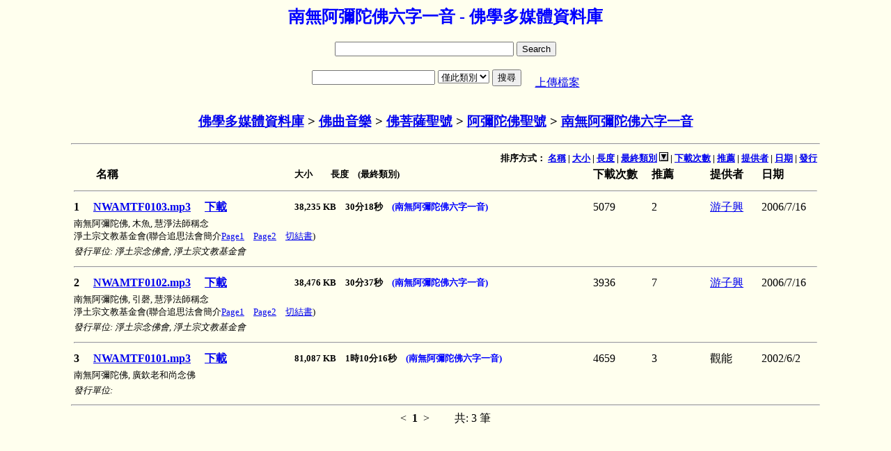

--- FILE ---
content_type: text/html
request_url: https://www.buda.idv.tw/db.asp?node=763&keyword=&PageNo_form=&SortBy_form=child+DESC
body_size: 15368
content:


<HEAD>
<META HTTP-EQUIV="content-type" CONTENT="text/html;charset=UTF-8">
<META NAME="description" CONTENT="NWAMTF0103.mp3 南無阿彌陀佛, 木魚, 慧淨法師稱念 淨土宗念佛會, 淨土宗文教基金會;NWAMTF0102.mp3 南無阿彌陀佛, 引磬, 慧淨法師稱念 淨土宗念佛會, 淨土宗文教基金會;NWAMTF0101.mp3 南無阿彌陀佛, 廣欽老和尚念佛 ;">
<link rel="canonical" href="http://www.buda.idv.tw/db.asp?node=763" />
<TITLE>南無阿彌陀佛六字一音 - 佛學多媒體資料庫</TITLE>
</HEAD>
<BODY bgcolor="#FFFFee">
<CENTER>
<H2><Font Color=0000FF>南無阿彌陀佛六字一音 - 佛學多媒體資料庫</Font></H2>


<form action="" id="searchbox_001009778949889820789:eagtzpqwxoq" onsubmit="return false;">
  <div>
    <input type="text" name="q" size="30"/>
    <input type="submit" value="Search"/>
  </div>
</form>
<script type="text/javascript" src="http://www.google.com/coop/cse/brand?form=searchbox_001009778949889820789%3Aeagtzpqwxoq&lang=zh-Hant"></script>

<div id="results_001009778949889820789:eagtzpqwxoq" style="display:none">
  <div class="cse-closeResults"> 
    <a>&times; 關閉</a>
  </div>
  <div class="cse-resultsContainer"></div>
</div>

<style type="text/css">
@import url(http://www.google.com/cse/api/overlay.css);
</style>

<script src="http://www.google.com/uds/api?file=uds.js&v=1.0&key=ABQIAAAAYwYfTZTOW7KakfcSXRzcphQ9Rh3zZotm30qvv79InLGoB2pcpxSNqr459mYIxdtNYosKsWxbILYX4Q&hl=zh-TW" type="text/javascript"></script>
<script src="http://www.google.com/cse/api/overlay.js" type="text/javascript"></script>
<script type="text/javascript">
function OnLoad() {
  new CSEOverlay("001009778949889820789:eagtzpqwxoq",
                 document.getElementById("searchbox_001009778949889820789:eagtzpqwxoq"),
                 document.getElementById("results_001009778949889820789:eagtzpqwxoq"));
}
GSearch.setOnLoadCallback(OnLoad);
</script><TABLE>
<TR><TD><FORM ACTION="/db.asp" METHOD=GET onsubmit="return check_page(this)">
<INPUT TYPE=TEXT NAME=keyword SIZE=20 Value=""> <SELECT NAME=node><OPTION VALUE="1">全部類別<OPTION VALUE="763" selected>僅此類別</SELECT>
<INPUT TYPE="Submit" Value="搜尋"></FORM>
<TD>　<A HREF="upload.asp">上傳檔案</A>
</TABLE>

<SCRIPT>
function check_page(theForm) {
  if ( ! theForm.keyword.value) {
 	alert("請輸入查詢條件");
       	return (false);
  }
}
</SCRIPT><H3><A HREF='./'>佛學多媒體資料庫</A> > <A HREF='db.asp?node=2'>佛曲音樂</A> > <A HREF='db.asp?node=102'>佛菩薩聖號</A> > <A HREF='db.asp?node=171'>阿彌陀佛聖號</A> > <A HREF='db.asp?node=763'>南無阿彌陀佛六字一音</A></H3>
<script type="text/javascript">
var gaJsHost = (("https:" == document.location.protocol) ? "https://ssl." : "http://www.");
document.write(unescape("%3Cscript src='" + gaJsHost + "google-analytics.com/ga.js' type='text/javascript'%3E%3C/script%3E"));
</script>
<script type="text/javascript">
try {
var pageTracker = _gat._getTracker("UA-7170433-1");
pageTracker._trackPageview();
} catch(err) {}
</script><script type="text/javascript">
var YUrlEncode = encodeURIComponent || escape ;
function _st_u_en(str)
{
return YUrlEncode(str);
}

function _st_u_en_o(str) 
{ 
	var en="",i=0; 
	
	for(i=0;i<str.length;i++){ 
		if(str.charCodeAt(i)>=0&&str.charCodeAt(i)<=255){ 
			if(str.charCodeAt(i)==43) {
				en=en+'%2b';
			} else {
				en=en+escape(str.charAt(i));
			}
		} 
		else { 
			en=en+str.charAt(i); 
		} 
	}
	
	return en; 
} 

function _st_g_sr() 
{ 
	if (self.screen) { 
		sr=screen.width+"x"+screen.height; 
	} 
	else if (self.java) { 
		var j=java.awt.Toolkit.getDefaultToolkit(); 
		var s=j.getScreenSize(); 
		sr=s.width+"x"+s.height; 
	} 

	return sr; 
} 

function _st_g_sc() 
{ 
	var sc=""; 

	if (self.screen) { 
		sc=screen.colorDepth+"-bit"; 

	} 
	return sc; 
} 

function _st_g_lg() 
{ 
	var lg=""; 
	var n=navigator; 

	if (n.language) { 
		lg=n.language.toLowerCase(); 
	} 
	else if (n.browserLanguage) { 
		lg=n.browserLanguage.toLowerCase(); 
	}
	
	return lg; 
} 

function _st_g_ag() 
{ 
	var ag=""; 
	var n=navigator; 

	if (n.userAgent) { 
		ag = n.userAgent; 
	} 

	return ag; 
}

function _st_g_je() { 
	var je=""; 
	var n=navigator; 
	je = n.javaEnabled()?1:0; 

	return je; 
} 

function _st_g_fl() 
{ 
	var f="",n=navigator; 
	
	if (n.plugins && n.plugins.length) { 
		for (var ii=0;ii<n.plugins.length;ii++) { 
			if (n.plugins[ii].name.indexOf('Shockwave Flash')!=-1) { 
				f=n.plugins[ii].description.split('Shockwave Flash ')[1]; 
				break; 
			} 
		} 
	} 
	else if (window.ActiveXObject) { 
		for (var ii=10;ii>=2;ii--) { 
			try { 
				var fl=eval("new ActiveXObject('ShockwaveFlash.ShockwaveFlash."+ii+"');"); 
				if (fl) { 
					f=ii + '.0'; break; 
				} 
			} catch(e) {} 
		} 
	} 
	
	return f; 
}

function _st_c_co()
{
	var c_en = (navigator.cookieEnabled)? 1 : 0;

	return c_en;
}

function _st_g_ss_val(str)
{
	len=str.indexOf("_"); 
	str=str.substring(len+1); 
	len=str.indexOf("_"); 
	str=str.substring(len+1); 

	return str; 
}

function _st_g_co(name) 
{ 
	var mn=name+"="; 
	var b,e; 
	var co=document.cookie; 

	if (mn=="=") { 
		return co; 
	} 
	b=co.indexOf(mn); 
	if (b < 0) { 
		return ""; 
	} 
	
	e=co.indexOf(";", b+name.length); 

	if (e < 0) { 
		return co.substring(b+name.length + 1); 
	} 
	else { 
		return co.substring(b+name.length + 1, e); 
	} 
} 

function _st_s_co(name,val,cotp) 
{ 
	var date=new Date; 
	var year=date.getYear(); 
	var hour=date.getHours(); 

	if (cotp == 0) { 
		document.cookie=name+"="+val+";"; 
	} 
	else if (cotp == 1) { 
		year=year+10; 
		date.setYear(year); 
		document.cookie=name+"="+val+";expires="+date.toGMTString()+";"; 
	} 
	else if (cotp == 2) { 
		hour=hour+1; 
		date.setHours(hour); 
		document.cookie=name+"="+val+";expires="+date.toGMTString()+";"; 
	} 
} 

function _st_g_so() 
{ 
	var so=""; 
	var n=navigator; 
	
	if (n.appName) { 
		so=n.appName; 
	} 
	
	return so; 
} 

function _st_g_stm() 
{ 
	var date = new Date(); 
	var yy=date.getYear(); 
	var mm=date.getMonth(); 
	var dd=date.getDate(); 
	var hh=date.getHours(); 
	var ii=date.getMinutes(); 
	var ss=date.getSeconds(); 
	var i; 
	var tm=0; 
	for(i = 1970; i < yy; i++) { 
		if ((i % 4 == 0 && i % 100 != 0) || (i % 100 == 0 && i % 400 == 0)) { 
			tm=tm+31622400; 
		} 
		else { 
			tm=tm+31536000; 
		} 
	}
	mm=mm+1;
	
	for(i = 1; i < mm; i++) { 
		if (i == 1 || i == 3 || i == 5 || i == 7 || i == 8 || i == 10 || i == 12) { 
			tm=tm+2678400; 
		} 
		else { 
			if (i == 2) { 
				if ((yy % 4 == 0 && yy % 100 != 0) || (yy % 100 == 0 && yy % 400 == 0)) { 
					tm=tm+2505600; 
				} 
				else { 
					tm=tm+2419200; 
				} 
			} 
			else { 
				tm=tm+2592000; 
			} 
		} 
	}
	
	tm = tm +  (dd-1) * 86400; tm = tm +  hh * 3600; 
	tm = tm +  ii * 60; 
	tm = tm +  ss; 
	return tm; 
} 

function _st_g_ctm(str) 
{ 
	len=str.indexOf("_"); 
	str=str.substring(len+1); 
	len=str.indexOf("_"); 
	str=str.substring(0,len); 
	return parseInt(str, 10); 
}

function _st_g_u_sn(str) 
{ 
	len=str.indexOf("_"); 
	str=str.substring(0,len); 

	return parseInt(str); 
}

if(typeof YAHOO=="undefined"){var YAHOO={};}YAHOO.namespace=function(){var A=arguments,E=null,C,B,D;for(C=0;C<A.length;C=C+1){D=A[C].split(".");E=YAHOO;for(B=(D[0]=="YAHOO")?1:0;B<D.length;B=B+1){E[D[B]]=E[D[B]]||{};E=E[D[B]];}}return E;};

YAHOO.createEl = {
    get : function(sTag, oAttr, sHtml, sAppendType) {
        var el = document.createElement(sTag);
        for (var i in oAttr) { // necessary for each all item
            el[i] = oAttr[i];
        }
        if (sHtml) {
            el.innerHTML = sHtml;
        }
        if(sAppendType){
            this.append(el,sAppendType);
        }
        if(!el.id){
            YAHOO.namespace("util.Dom");
            if(YAHOO.util.Dom.generateId){
                YAHOO.util.Dom.generateId(el);
            }
        }
        return el;
    },
    append : function(dNode,sType){
        switch(sType){
            default :
            case 'head':
                var p = document.getElementsByTagName("head")[0] || document.body;
                p.appendChild(dNode);
                break;
            case 'bodyAbsolute':
                dNode.style.position = 'absolute';
                dNode.style.display = 'none';
            case 'bodyStart':
                document.body.insertBefore(dNode,document.body.childNodes[0]);
                break;
            case 'bodyEnd':
                document.body.appendChild(dNode);
                break;
        }
    },
    remove : function(dNode){
        // Must use setTimeout, otherwise may cause crashes in IE6
        setTimeout(function() {
            dNode.parentNode.removeChild(dNode);
            dNode = null;
        }, 0);
    },
    js : function(sUrl,sCharset){
         var dNode = this.get("script",{src:sUrl,type:'text/javascript'},null,'head');
         if(sCharset){
            dNode.setAttribute('charset',sCharset);
         }
         return dNode;
    } 
};

var _st_unit_id=215214;
var _st_expr_tm=1800; 
var _st_url_sn=0;
var _st_ip="tw.rc.webmaster.yahoo.com";
var _st_dest="/ystat.do?unit_id="+_st_unit_id; 
var _st_nuv=0; 
var _st_uv =""; 
var _st_ss =""; 
var _st_ref=""; 
var _st_url=""; 
var _st_clr=""; 
var _st_scr=""; 
var _st_lng=""; 
var _st_agt=""; 
var _st_jvm=""; 
var _st_flu="";
var _st_sof=""; 
var _st_cva=""; 
var _st_len=0; 

var rand;
var _en_co = _st_c_co();
var _ss_val = 0;

_st_uv="1084532696576192321"; 
_st_nuv=0;
	
_st_ss=_st_g_co("ystat_tw_ss_"+String(_st_unit_id)); 
if (_st_ss == "") { 
	_st_url_sn = 0;
	rand = parseInt( Math.random() * 4000000000 );
	_st_ss="0_"+_st_g_stm()+"_"+String(rand);
	_st_s_co("ystat_tw_ss_"+String(_st_unit_id), _st_ss, 0); 
} 
else { 
	if (_st_g_stm() - _st_g_ctm(_st_ss) > _st_expr_tm) { 
		_st_url_sn = 0;
		rand = parseInt( Math.random() * 4000000000 );
		_st_ss="0_"+_st_g_stm()+"_"+String(rand); 
	} 
	else{
		_st_url_sn = _st_g_u_sn(_st_ss) + 1;
		_ss_val = _st_g_ss_val(_st_ss);
		_st_ss = String(_st_url_sn)+"_"+_st_g_stm()+"_"+_ss_val; 
	}
		
	_st_s_co("ystat_tw_ss_"+String(_st_unit_id), _st_ss, 0); 
} 
	
_st_cva=String(Math.random()); 
_st_len=_st_ss.indexOf("_"); 
_st_ss=_st_g_ss_val(_st_ss);
_st_ref=document.referrer; 
_st_ref=_st_u_en(String(_st_ref)); 
_st_url=document.URL; 
_st_url=_st_u_en(String(_st_url)); 
_st_clr=_st_g_sc(); 
_st_clr=_st_u_en(String(_st_clr)); 
_st_scr=_st_g_sr(); 
_st_scr=_st_u_en(String(_st_scr)); 
_st_lng=_st_g_lg(); 
_st_lng=_st_u_en(String(_st_lng)); 
_st_agt=_st_g_ag(); 
_st_agt=_st_u_en(String(_st_agt)); 
_st_jvm=_st_g_je(); 
_st_jvm=_st_u_en(String(_st_jvm)); 
_st_flu=_st_g_fl(); 
_st_flu=_st_u_en(String(_st_flu)); 
_st_sof=_st_g_so(); 
_st_sof=_st_u_en(String(_st_sof)); 
_st_dest="http://"+_st_ip+_st_dest+"&uv="+_st_uv+"&nuv="+_st_nuv+"&ss="+_st_ss+"&usn="+_st_url_sn+"&ec="+_en_co+"&ref="+_st_ref+"&url="+_st_url+"&nac="+_st_sof+"&agt="+_st_agt+"&clr="+_st_clr+"&scr="+_st_scr+"&lng="+_st_lng+"&jvm="+_st_jvm+"&flu="+_st_flu+"&tm=1255146478"+"&tc=de8cf41aec0126409e6aae1d21b65931"+"&ut=0"+"&cnu="+_st_cva+"&jjj=3";
YAHOO.createEl.js(_st_dest);

</script>
<HR Width='85%'>

<table BORDER=0 width="85%" style="WORD-BREAK:break-all;">
<tr align="right"><TH COLSPAN=6><FONT SIZE=2>排序方式：
<A HREF='/db.asp?node=763&keyword=&PageNo_form=&SortBy_form=LocalFileName'>名稱</A> | 

<A HREF='/db.asp?node=763&keyword=&PageNo_form=&SortBy_form=file_size'>大小</A> | 

<A HREF='/db.asp?node=763&keyword=&PageNo_form=&SortBy_form=duration'>長度</A> | 
 
<A HREF='/db.asp?node=763&keyword=&PageNo_form=&SortBy_form=child'>最終類別</A> <img src='./images/down.gif'> | 

<A HREF='/db.asp?node=763&keyword=&PageNo_form=&SortBy_form=downloads+DESC'>下載次數</A> | 

<A HREF='/db.asp?node=763&keyword=&PageNo_form=&SortBy_form=recommend+DESC'>推薦</A> | 

<A HREF='/db.asp?node=763&keyword=&PageNo_form=&SortBy_form=author'>提供者</A> | 

<A HREF='/db.asp?node=763&keyword=&PageNo_form=&SortBy_form=dates+DESC'>日期</A> | 

<A HREF='/db.asp?node=763&keyword=&PageNo_form=&SortBy_form=publish'>發行</A>
</FONT>
<tr align="left"><TH>　　名稱<TH><FONT SIZE=2>大小　　長度　(最終類別)</FONT><TH width=80>下載次數<TH width=80>推薦<TH>提供者<TH width=80>日期

	<TR><TH COLSPAN=6><HR>
	<TR align="left"><TH>1　
	
	
		<A HREF="show.asp?file_serial_no=2049">NWAMTF0103.mp3</A>
		　<A HREF='download.asp?file_serial_no=2049'>下載</A>
	
	<TH><FONT SIZE=2>38,235 KB　30分18秒　<A HREF="db.asp?node=763" onmouseover="this.style.color=&quot;red&quot;" onmouseout="this.style.color=&quot;blue&quot;" style="text-decoration:None;cursor:hand;color:#0000FF;">(南無阿彌陀佛六字一音)</A></FONT><TD>5079<TD>2<TD><a href='MAILTO:daviseou@ms1.url.com.tw'>游子興</A><TD>2006/7/16
	<TR><TD COLSPAN=6><FONT SIZE=2>南無阿彌陀佛, 木魚, 慧淨法師稱念<BR>
淨土宗文教基金會(聯合追思法會簡介<A HREF="/JTZ01.gif">Page1</A>　<A HREF="/JTZ02.gif">Page2</A>　<A HREF="/JTZ03.gif">切結書</A>)</FONT>
	
	<TR><TD COLSPAN=2><FONT SIZE=2><I>發行單位: 淨土宗念佛會, 淨土宗文教基金會</I></FONT><TD COLSPAN=4>
	<TR><TH COLSPAN=6><HR>
	<TR align="left"><TH>2　
	
	
		<A HREF="show.asp?file_serial_no=2048">NWAMTF0102.mp3</A>
		　<A HREF='download.asp?file_serial_no=2048'>下載</A>
	
	<TH><FONT SIZE=2>38,476 KB　30分37秒　<A HREF="db.asp?node=763" onmouseover="this.style.color=&quot;red&quot;" onmouseout="this.style.color=&quot;blue&quot;" style="text-decoration:None;cursor:hand;color:#0000FF;">(南無阿彌陀佛六字一音)</A></FONT><TD>3936<TD>7<TD><a href='MAILTO:daviseou@ms1.url.com.tw'>游子興</A><TD>2006/7/16
	<TR><TD COLSPAN=6><FONT SIZE=2>南無阿彌陀佛, 引磬, 慧淨法師稱念<BR>
淨土宗文教基金會(聯合追思法會簡介<A HREF="/JTZ01.gif">Page1</A>　<A HREF="/JTZ02.gif">Page2</A>　<A HREF="/JTZ03.gif">切結書</A>)</FONT>
	
	<TR><TD COLSPAN=2><FONT SIZE=2><I>發行單位: 淨土宗念佛會, 淨土宗文教基金會</I></FONT><TD COLSPAN=4>
	<TR><TH COLSPAN=6><HR>
	<TR align="left"><TH>3　
	
	
		<A HREF="show.asp?file_serial_no=162">NWAMTF0101.mp3</A>
		　<A HREF='download.asp?file_serial_no=162'>下載</A>
	
	<TH><FONT SIZE=2>81,087 KB　1時10分16秒　<A HREF="db.asp?node=763" onmouseover="this.style.color=&quot;red&quot;" onmouseout="this.style.color=&quot;blue&quot;" style="text-decoration:None;cursor:hand;color:#0000FF;">(南無阿彌陀佛六字一音)</A></FONT><TD>4659<TD>3<TD>觀能</A><TD>2002/6/2
	<TR><TD COLSPAN=6><FONT SIZE=2>南無阿彌陀佛, 廣欽老和尚念佛</FONT>
	
	<TR><TD COLSPAN=2><FONT SIZE=2><I>發行單位: </I></FONT><TD COLSPAN=4>
</table>
<HR Width='85%'>
<&nbsp;&nbsp;<B>1</B>&nbsp;&nbsp;>　

<!--頁次:
<select name='jump' onpropertychange='javascript:location.href=this.value;'>"
-->


　共: 3 筆<BR>


</CENTER>
</BODY>
</HTML>